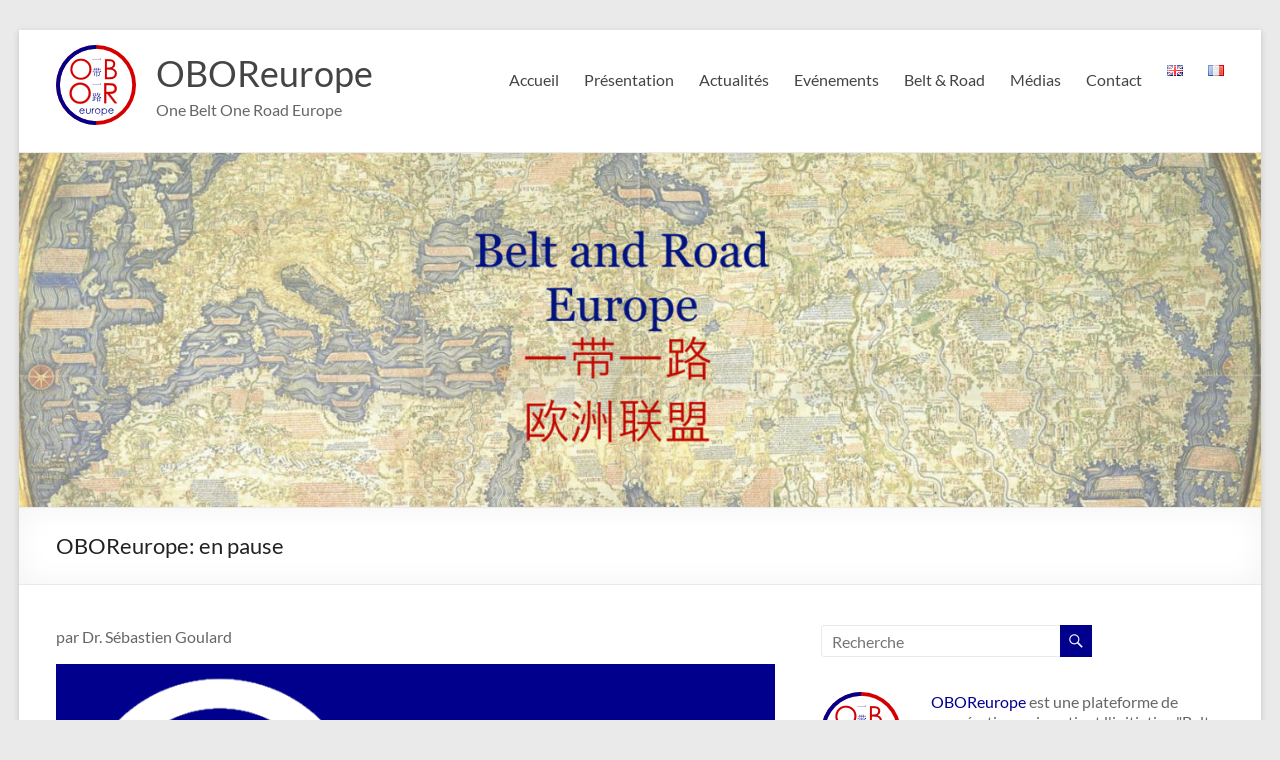

--- FILE ---
content_type: text/html; charset=UTF-8
request_url: https://www.oboreurope.com/fr/oboreurope-en-pause/
body_size: 19454
content:
<!DOCTYPE html>
<!--[if IE 7]>
<html class="ie ie7" lang="fr-FR">
<![endif]-->
<!--[if IE 8]>
<html class="ie ie8" lang="fr-FR">
<![endif]-->
<!--[if !(IE 7) & !(IE 8)]><!-->
<html lang="fr-FR">
<!--<![endif]-->
<head>
	<meta charset="UTF-8" />
	<meta name="viewport" content="width=device-width, initial-scale=1">
	<link rel="profile" href="https://gmpg.org/xfn/11" />
	<meta name='robots' content='index, follow, max-image-preview:large, max-snippet:-1, max-video-preview:-1' />
<link rel="alternate" href="https://www.oboreurope.com/en/oboreurope-pause/" hreflang="en" />
<link rel="alternate" href="https://www.oboreurope.com/fr/oboreurope-en-pause/" hreflang="fr" />

	<!-- This site is optimized with the Yoast SEO plugin v17.8 - https://yoast.com/wordpress/plugins/seo/ -->
	<title>OBOReurope: en pause - OBOReurope</title>
	<meta name="description" content="Après plus de quatre ans d’activité, la plateforme OBOReurope fait une pause. Notre équipe reviendra peut-être dans les prochains mois." />
	<link rel="canonical" href="https://www.oboreurope.com/fr/oboreurope-en-pause/" />
	<meta property="og:locale" content="fr_FR" />
	<meta property="og:locale:alternate" content="en_GB" />
	<meta property="og:type" content="article" />
	<meta property="og:title" content="OBOReurope: en pause - OBOReurope" />
	<meta property="og:description" content="Après plus de quatre ans d’activité, la plateforme OBOReurope fait une pause. Notre équipe reviendra peut-être dans les prochains mois." />
	<meta property="og:url" content="https://www.oboreurope.com/fr/oboreurope-en-pause/" />
	<meta property="og:site_name" content="OBOReurope" />
	<meta property="article:published_time" content="2021-11-06T18:01:44+00:00" />
	<meta property="article:modified_time" content="2021-11-06T18:01:45+00:00" />
	<meta property="og:image" content="https://www.oboreurope.com/wp-content/uploads/2021/11/oboreurope-pause.png" />
	<meta property="og:image:width" content="790" />
	<meta property="og:image:height" content="350" />
	<meta name="twitter:card" content="summary" />
	<script type="application/ld+json" class="yoast-schema-graph">{"@context":"https://schema.org","@graph":[{"@type":"WebSite","@id":"https://www.oboreurope.com/fr/#website","url":"https://www.oboreurope.com/fr/","name":"OBOReurope","description":"One Belt One Road Europe","potentialAction":[{"@type":"SearchAction","target":{"@type":"EntryPoint","urlTemplate":"https://www.oboreurope.com/fr/?s={search_term_string}"},"query-input":"required name=search_term_string"}],"inLanguage":"fr-FR"},{"@type":"ImageObject","@id":"https://www.oboreurope.com/fr/oboreurope-en-pause/#primaryimage","inLanguage":"fr-FR","url":"https://www.oboreurope.com/wp-content/uploads/2021/11/oboreurope-pause.png","contentUrl":"https://www.oboreurope.com/wp-content/uploads/2021/11/oboreurope-pause.png","width":790,"height":350},{"@type":"WebPage","@id":"https://www.oboreurope.com/fr/oboreurope-en-pause/#webpage","url":"https://www.oboreurope.com/fr/oboreurope-en-pause/","name":"OBOReurope: en pause - OBOReurope","isPartOf":{"@id":"https://www.oboreurope.com/fr/#website"},"primaryImageOfPage":{"@id":"https://www.oboreurope.com/fr/oboreurope-en-pause/#primaryimage"},"datePublished":"2021-11-06T18:01:44+00:00","dateModified":"2021-11-06T18:01:45+00:00","author":{"@id":"https://www.oboreurope.com/fr/#/schema/person/89bb13b735a8931f79e394200c0afc50"},"description":"Apr\u00e8s plus de quatre ans d\u2019activit\u00e9, la plateforme OBOReurope fait une pause. Notre \u00e9quipe reviendra peut-\u00eatre dans les prochains mois.","breadcrumb":{"@id":"https://www.oboreurope.com/fr/oboreurope-en-pause/#breadcrumb"},"inLanguage":"fr-FR","potentialAction":[{"@type":"ReadAction","target":["https://www.oboreurope.com/fr/oboreurope-en-pause/"]}]},{"@type":"BreadcrumbList","@id":"https://www.oboreurope.com/fr/oboreurope-en-pause/#breadcrumb","itemListElement":[{"@type":"ListItem","position":1,"name":"Accueil","item":"https://www.oboreurope.com/fr/"},{"@type":"ListItem","position":2,"name":"OBOReurope: en pause"}]},{"@type":"Person","@id":"https://www.oboreurope.com/fr/#/schema/person/89bb13b735a8931f79e394200c0afc50","name":"OBOReurope","image":{"@type":"ImageObject","@id":"https://www.oboreurope.com/fr/#personlogo","inLanguage":"fr-FR","url":"https://secure.gravatar.com/avatar/b0d40fc0c03e44078a4b0264f20e3f16?s=96&d=mm&r=g","contentUrl":"https://secure.gravatar.com/avatar/b0d40fc0c03e44078a4b0264f20e3f16?s=96&d=mm&r=g","caption":"OBOReurope"},"url":"https://www.oboreurope.com/fr/author/oboreurope/"}]}</script>
	<!-- / Yoast SEO plugin. -->


<link rel='dns-prefetch' href='//s.w.org' />
<link rel="alternate" type="application/rss+xml" title="OBOReurope &raquo; Flux" href="https://www.oboreurope.com/fr/feed/" />
<link rel="alternate" type="application/rss+xml" title="OBOReurope &raquo; Flux des commentaires" href="https://www.oboreurope.com/fr/comments/feed/" />
<link rel="alternate" type="application/rss+xml" title="OBOReurope &raquo; OBOReurope: en pause Flux des commentaires" href="https://www.oboreurope.com/fr/oboreurope-en-pause/feed/" />
		<script type="text/javascript">
			window._wpemojiSettings = {"baseUrl":"https:\/\/s.w.org\/images\/core\/emoji\/13.1.0\/72x72\/","ext":".png","svgUrl":"https:\/\/s.w.org\/images\/core\/emoji\/13.1.0\/svg\/","svgExt":".svg","source":{"concatemoji":"https:\/\/www.oboreurope.com\/wp-includes\/js\/wp-emoji-release.min.js?ver=5.8.12"}};
			!function(e,a,t){var n,r,o,i=a.createElement("canvas"),p=i.getContext&&i.getContext("2d");function s(e,t){var a=String.fromCharCode;p.clearRect(0,0,i.width,i.height),p.fillText(a.apply(this,e),0,0);e=i.toDataURL();return p.clearRect(0,0,i.width,i.height),p.fillText(a.apply(this,t),0,0),e===i.toDataURL()}function c(e){var t=a.createElement("script");t.src=e,t.defer=t.type="text/javascript",a.getElementsByTagName("head")[0].appendChild(t)}for(o=Array("flag","emoji"),t.supports={everything:!0,everythingExceptFlag:!0},r=0;r<o.length;r++)t.supports[o[r]]=function(e){if(!p||!p.fillText)return!1;switch(p.textBaseline="top",p.font="600 32px Arial",e){case"flag":return s([127987,65039,8205,9895,65039],[127987,65039,8203,9895,65039])?!1:!s([55356,56826,55356,56819],[55356,56826,8203,55356,56819])&&!s([55356,57332,56128,56423,56128,56418,56128,56421,56128,56430,56128,56423,56128,56447],[55356,57332,8203,56128,56423,8203,56128,56418,8203,56128,56421,8203,56128,56430,8203,56128,56423,8203,56128,56447]);case"emoji":return!s([10084,65039,8205,55357,56613],[10084,65039,8203,55357,56613])}return!1}(o[r]),t.supports.everything=t.supports.everything&&t.supports[o[r]],"flag"!==o[r]&&(t.supports.everythingExceptFlag=t.supports.everythingExceptFlag&&t.supports[o[r]]);t.supports.everythingExceptFlag=t.supports.everythingExceptFlag&&!t.supports.flag,t.DOMReady=!1,t.readyCallback=function(){t.DOMReady=!0},t.supports.everything||(n=function(){t.readyCallback()},a.addEventListener?(a.addEventListener("DOMContentLoaded",n,!1),e.addEventListener("load",n,!1)):(e.attachEvent("onload",n),a.attachEvent("onreadystatechange",function(){"complete"===a.readyState&&t.readyCallback()})),(n=t.source||{}).concatemoji?c(n.concatemoji):n.wpemoji&&n.twemoji&&(c(n.twemoji),c(n.wpemoji)))}(window,document,window._wpemojiSettings);
		</script>
		<style type="text/css">
img.wp-smiley,
img.emoji {
	display: inline !important;
	border: none !important;
	box-shadow: none !important;
	height: 1em !important;
	width: 1em !important;
	margin: 0 .07em !important;
	vertical-align: -0.1em !important;
	background: none !important;
	padding: 0 !important;
}
</style>
	<link rel='stylesheet' id='wp-block-library-css'  href='https://www.oboreurope.com/wp-includes/css/dist/block-library/style.min.css?ver=5.8.12' type='text/css' media='all' />
<style id='wp-block-library-theme-inline-css' type='text/css'>
#start-resizable-editor-section{display:none}.wp-block-audio figcaption{color:#555;font-size:13px;text-align:center}.is-dark-theme .wp-block-audio figcaption{color:hsla(0,0%,100%,.65)}.wp-block-code{font-family:Menlo,Consolas,monaco,monospace;color:#1e1e1e;padding:.8em 1em;border:1px solid #ddd;border-radius:4px}.wp-block-embed figcaption{color:#555;font-size:13px;text-align:center}.is-dark-theme .wp-block-embed figcaption{color:hsla(0,0%,100%,.65)}.blocks-gallery-caption{color:#555;font-size:13px;text-align:center}.is-dark-theme .blocks-gallery-caption{color:hsla(0,0%,100%,.65)}.wp-block-image figcaption{color:#555;font-size:13px;text-align:center}.is-dark-theme .wp-block-image figcaption{color:hsla(0,0%,100%,.65)}.wp-block-pullquote{border-top:4px solid;border-bottom:4px solid;margin-bottom:1.75em;color:currentColor}.wp-block-pullquote__citation,.wp-block-pullquote cite,.wp-block-pullquote footer{color:currentColor;text-transform:uppercase;font-size:.8125em;font-style:normal}.wp-block-quote{border-left:.25em solid;margin:0 0 1.75em;padding-left:1em}.wp-block-quote cite,.wp-block-quote footer{color:currentColor;font-size:.8125em;position:relative;font-style:normal}.wp-block-quote.has-text-align-right{border-left:none;border-right:.25em solid;padding-left:0;padding-right:1em}.wp-block-quote.has-text-align-center{border:none;padding-left:0}.wp-block-quote.is-large,.wp-block-quote.is-style-large{border:none}.wp-block-search .wp-block-search__label{font-weight:700}.wp-block-group.has-background{padding:1.25em 2.375em;margin-top:0;margin-bottom:0}.wp-block-separator{border:none;border-bottom:2px solid;margin-left:auto;margin-right:auto;opacity:.4}.wp-block-separator:not(.is-style-wide):not(.is-style-dots){width:100px}.wp-block-separator.has-background:not(.is-style-dots){border-bottom:none;height:1px}.wp-block-separator.has-background:not(.is-style-wide):not(.is-style-dots){height:2px}.wp-block-table thead{border-bottom:3px solid}.wp-block-table tfoot{border-top:3px solid}.wp-block-table td,.wp-block-table th{padding:.5em;border:1px solid;word-break:normal}.wp-block-table figcaption{color:#555;font-size:13px;text-align:center}.is-dark-theme .wp-block-table figcaption{color:hsla(0,0%,100%,.65)}.wp-block-video figcaption{color:#555;font-size:13px;text-align:center}.is-dark-theme .wp-block-video figcaption{color:hsla(0,0%,100%,.65)}.wp-block-template-part.has-background{padding:1.25em 2.375em;margin-top:0;margin-bottom:0}#end-resizable-editor-section{display:none}
</style>
<link rel='stylesheet' id='contact-form-7-css'  href='https://www.oboreurope.com/wp-content/plugins/contact-form-7/includes/css/styles.css?ver=5.5.3' type='text/css' media='all' />
<link rel='stylesheet' id='juiz_sps_styles-css'  href='https://www.oboreurope.com/wp-content/plugins/juiz-social-post-sharer/skins/7/style.min.css?ver=2.3.2' type='text/css' media='all' />
<link rel='stylesheet' id='sfmsb-style-css'  href='https://www.oboreurope.com/wp-content/plugins/simple-follow-me-social-buttons-widget/assets/css/style.css?ver=3.3.3' type='text/css' media='all' />
<link rel='stylesheet' id='sfmsb-icons-css'  href='https://www.oboreurope.com/wp-content/plugins/simple-follow-me-social-buttons-widget/assets/css/icons.css?ver=3.3.3' type='text/css' media='all' />
<link rel='stylesheet' id='spacious_style-css'  href='https://www.oboreurope.com/wp-content/themes/spacious/style.css?ver=5.8.12' type='text/css' media='all' />
<style id='spacious_style-inline-css' type='text/css'>
.previous a:hover, .next a:hover, a, #site-title a:hover, .main-navigation ul li.current_page_item a, .main-navigation ul li:hover > a, .main-navigation ul li ul li a:hover, .main-navigation ul li ul li:hover > a, .main-navigation ul li.current-menu-item ul li a:hover, .main-navigation ul li:hover > .sub-toggle, .main-navigation a:hover, .main-navigation ul li.current-menu-item a, .main-navigation ul li.current_page_ancestor a, .main-navigation ul li.current-menu-ancestor a, .main-navigation ul li.current_page_item a, .main-navigation ul li:hover > a, .small-menu a:hover, .small-menu ul li.current-menu-item a, .small-menu ul li.current_page_ancestor a, .small-menu ul li.current-menu-ancestor a, .small-menu ul li.current_page_item a, .small-menu ul li:hover > a, .breadcrumb a:hover, .tg-one-half .widget-title a:hover, .tg-one-third .widget-title a:hover, .tg-one-fourth .widget-title a:hover, .pagination a span:hover, #content .comments-area a.comment-permalink:hover, .comments-area .comment-author-link a:hover, .comment .comment-reply-link:hover, .nav-previous a:hover, .nav-next a:hover, #wp-calendar #today, .footer-widgets-area a:hover, .footer-socket-wrapper .copyright a:hover, .read-more, .more-link, .post .entry-title a:hover, .page .entry-title a:hover, .post .entry-meta a:hover, .type-page .entry-meta a:hover, .single #content .tags a:hover, .widget_testimonial .testimonial-icon:before, .header-action .search-wrapper:hover .fa{color:#00008d;}.spacious-button, input[type="reset"], input[type="button"], input[type="submit"], button, #featured-slider .slider-read-more-button, #controllers a:hover, #controllers a.active, .pagination span ,.site-header .menu-toggle:hover, .call-to-action-button, .comments-area .comment-author-link span, a#back-top:before, .post .entry-meta .read-more-link, a#scroll-up, .search-form span, .main-navigation .tg-header-button-wrap.button-one a{background-color:#00008d;}.main-small-navigation li:hover, .main-small-navigation ul > .current_page_item, .main-small-navigation ul > .current-menu-item, .spacious-woocommerce-cart-views .cart-value{background:#00008d;}.main-navigation ul li ul, .widget_testimonial .testimonial-post{border-top-color:#00008d;}blockquote, .call-to-action-content-wrapper{border-left-color:#00008d;}.site-header .menu-toggle:hover.entry-meta a.read-more:hover,#featured-slider .slider-read-more-button:hover,.call-to-action-button:hover,.entry-meta .read-more-link:hover,.spacious-button:hover, input[type="reset"]:hover, input[type="button"]:hover, input[type="submit"]:hover, button:hover{background:#00005b;}.pagination a span:hover, .main-navigation .tg-header-button-wrap.button-one a{border-color:#00008d;}.widget-title span{border-bottom-color:#00008d;}.widget_service_block a.more-link:hover, .widget_featured_single_post a.read-more:hover,#secondary a:hover,logged-in-as:hover  a,.single-page p a:hover{color:#00005b;}.main-navigation .tg-header-button-wrap.button-one a:hover{background-color:#00005b;}
</style>
<link rel='stylesheet' id='spacious-genericons-css'  href='https://www.oboreurope.com/wp-content/themes/spacious/genericons/genericons.css?ver=3.3.1' type='text/css' media='all' />
<link rel='stylesheet' id='spacious-font-awesome-css'  href='https://www.oboreurope.com/wp-content/themes/spacious/font-awesome/css/font-awesome.min.css?ver=4.7.0' type='text/css' media='all' />
<script type='text/javascript' src='https://www.oboreurope.com/wp-includes/js/jquery/jquery.min.js?ver=3.6.0' id='jquery-core-js'></script>
<script type='text/javascript' src='https://www.oboreurope.com/wp-includes/js/jquery/jquery-migrate.min.js?ver=3.3.2' id='jquery-migrate-js'></script>
<script type='text/javascript' src='https://www.oboreurope.com/wp-content/plugins/simple-follow-me-social-buttons-widget/assets/js/front-widget.js?ver=3.3.3' id='sfmsb-script-js'></script>
<script type='text/javascript' src='https://www.oboreurope.com/wp-content/themes/spacious/js/spacious-custom.js?ver=5.8.12' id='spacious-custom-js'></script>
<!--[if lte IE 8]>
<script type='text/javascript' src='https://www.oboreurope.com/wp-content/themes/spacious/js/html5shiv.min.js?ver=5.8.12' id='html5-js'></script>
<![endif]-->
<link rel="https://api.w.org/" href="https://www.oboreurope.com/wp-json/" /><link rel="alternate" type="application/json" href="https://www.oboreurope.com/wp-json/wp/v2/posts/3701" /><link rel="EditURI" type="application/rsd+xml" title="RSD" href="https://www.oboreurope.com/xmlrpc.php?rsd" />
<link rel="wlwmanifest" type="application/wlwmanifest+xml" href="https://www.oboreurope.com/wp-includes/wlwmanifest.xml" /> 
<meta name="generator" content="WordPress 5.8.12" />
<link rel='shortlink' href='https://www.oboreurope.com/?p=3701' />
<link rel="alternate" type="application/json+oembed" href="https://www.oboreurope.com/wp-json/oembed/1.0/embed?url=https%3A%2F%2Fwww.oboreurope.com%2Ffr%2Foboreurope-en-pause%2F" />
<link rel="alternate" type="text/xml+oembed" href="https://www.oboreurope.com/wp-json/oembed/1.0/embed?url=https%3A%2F%2Fwww.oboreurope.com%2Ffr%2Foboreurope-en-pause%2F&#038;format=xml" />

		<!-- GA Google Analytics @ https://m0n.co/ga -->
		<script>
			(function(i,s,o,g,r,a,m){i['GoogleAnalyticsObject']=r;i[r]=i[r]||function(){
			(i[r].q=i[r].q||[]).push(arguments)},i[r].l=1*new Date();a=s.createElement(o),
			m=s.getElementsByTagName(o)[0];a.async=1;a.src=g;m.parentNode.insertBefore(a,m)
			})(window,document,'script','https://www.google-analytics.com/analytics.js','ga');
			ga('create', 'UA-22012006-3', 'auto');
			ga('send', 'pageview');
		</script>

	<script type="text/javascript"> 

/**  all layers have to be in this global array - in further process each map will have something like vectorM[map_ol3js_n][layer_n] */
var vectorM = [[]];


/** put translations from PHP/mo to JavaScript */
var translations = [];

/** global GET-Parameters */
var HTTP_GET_VARS = [];

</script><!-- OSM plugin V6.0.2: did not add geo meta tags. --> 
<link rel="pingback" href="https://www.oboreurope.com/xmlrpc.php"><script type="text/javascript" src="https://www.oboreurope.com/wp-content/plugins/si-captcha-for-wordpress/captcha/si_captcha.js?ver=1768919470"></script>
<!-- begin SI CAPTCHA Anti-Spam - login/register form style -->
<style type="text/css">
.si_captcha_small { width:175px; height:45px; padding-top:10px; padding-bottom:10px; }
.si_captcha_large { width:250px; height:60px; padding-top:10px; padding-bottom:10px; }
img#si_image_com { border-style:none; margin:0; padding-right:5px; float:left; }
img#si_image_reg { border-style:none; margin:0; padding-right:5px; float:left; }
img#si_image_log { border-style:none; margin:0; padding-right:5px; float:left; }
img#si_image_side_login { border-style:none; margin:0; padding-right:5px; float:left; }
img#si_image_checkout { border-style:none; margin:0; padding-right:5px; float:left; }
img#si_image_jetpack { border-style:none; margin:0; padding-right:5px; float:left; }
img#si_image_bbpress_topic { border-style:none; margin:0; padding-right:5px; float:left; }
.si_captcha_refresh { border-style:none; margin:0; vertical-align:bottom; }
div#si_captcha_input { display:block; padding-top:15px; padding-bottom:5px; }
label#si_captcha_code_label { margin:0; }
input#si_captcha_code_input { width:65px; }
p#si_captcha_code_p { clear: left; padding-top:10px; }
.si-captcha-jetpack-error { color:#DC3232; }
</style>
<!-- end SI CAPTCHA Anti-Spam - login/register form style -->
	<style type="text/css">
			#site-title a {
			color: 00008d;
		}
		#site-description {
			color: 00008d;
		}
		</style>
	<link rel="icon" href="https://www.oboreurope.com/wp-content/uploads/2017/01/cropped-obor-logo-icon-32x32.png" sizes="32x32" />
<link rel="icon" href="https://www.oboreurope.com/wp-content/uploads/2017/01/cropped-obor-logo-icon-192x192.png" sizes="192x192" />
<link rel="apple-touch-icon" href="https://www.oboreurope.com/wp-content/uploads/2017/01/cropped-obor-logo-icon-180x180.png" />
<meta name="msapplication-TileImage" content="https://www.oboreurope.com/wp-content/uploads/2017/01/cropped-obor-logo-icon-270x270.png" />
		<style type="text/css"> blockquote { border-left: 3px solid #00008d; }
			.spacious-button, input[type="reset"], input[type="button"], input[type="submit"], button { background-color: #00008d; }
			.previous a:hover, .next a:hover { 	color: #00008d; }
			a { color: #00008d; }
			#site-title a:hover { color: #00008d; }
			.main-navigation ul li.current_page_item a, .main-navigation ul li:hover > a { color: #00008d; }
			.main-navigation ul li ul { border-top: 1px solid #00008d; }
			.main-navigation ul li ul li a:hover, .main-navigation ul li ul li:hover > a, .main-navigation ul li.current-menu-item ul li a:hover, .main-navigation ul li:hover > .sub-toggle { color: #00008d; }
			.site-header .menu-toggle:hover.entry-meta a.read-more:hover,#featured-slider .slider-read-more-button:hover,.call-to-action-button:hover,.entry-meta .read-more-link:hover,.spacious-button:hover, input[type="reset"]:hover, input[type="button"]:hover, input[type="submit"]:hover, button:hover { background: #00005b; }
			.main-small-navigation li:hover { background: #00008d; }
			.main-small-navigation ul > .current_page_item, .main-small-navigation ul > .current-menu-item { background: #00008d; }
			.main-navigation a:hover, .main-navigation ul li.current-menu-item a, .main-navigation ul li.current_page_ancestor a, .main-navigation ul li.current-menu-ancestor a, .main-navigation ul li.current_page_item a, .main-navigation ul li:hover > a  { color: #00008d; }
			.small-menu a:hover, .small-menu ul li.current-menu-item a, .small-menu ul li.current_page_ancestor a, .small-menu ul li.current-menu-ancestor a, .small-menu ul li.current_page_item a, .small-menu ul li:hover > a { color: #00008d; }
			#featured-slider .slider-read-more-button { background-color: #00008d; }
			#controllers a:hover, #controllers a.active { background-color: #00008d; color: #00008d; }
			.widget_service_block a.more-link:hover, .widget_featured_single_post a.read-more:hover,#secondary a:hover,logged-in-as:hover  a,.single-page p a:hover{ color: #00005b; }
			.breadcrumb a:hover { color: #00008d; }
			.tg-one-half .widget-title a:hover, .tg-one-third .widget-title a:hover, .tg-one-fourth .widget-title a:hover { color: #00008d; }
			.pagination span ,.site-header .menu-toggle:hover{ background-color: #00008d; }
			.pagination a span:hover { color: #00008d; border-color: #00008d; }
			.widget_testimonial .testimonial-post { border-color: #00008d #EAEAEA #EAEAEA #EAEAEA; }
			.call-to-action-content-wrapper { border-color: #EAEAEA #EAEAEA #EAEAEA #00008d; }
			.call-to-action-button { background-color: #00008d; }
			#content .comments-area a.comment-permalink:hover { color: #00008d; }
			.comments-area .comment-author-link a:hover { color: #00008d; }
			.comments-area .comment-author-link span { background-color: #00008d; }
			.comment .comment-reply-link:hover { color: #00008d; }
			.nav-previous a:hover, .nav-next a:hover { color: #00008d; }
			#wp-calendar #today { color: #00008d; }
			.widget-title span { border-bottom: 2px solid #00008d; }
			.footer-widgets-area a:hover { color: #00008d !important; }
			.footer-socket-wrapper .copyright a:hover { color: #00008d; }
			a#back-top:before { background-color: #00008d; }
			.read-more, .more-link { color: #00008d; }
			.post .entry-title a:hover, .page .entry-title a:hover { color: #00008d; }
			.post .entry-meta .read-more-link { background-color: #00008d; }
			.post .entry-meta a:hover, .type-page .entry-meta a:hover { color: #00008d; }
			.single #content .tags a:hover { color: #00008d; }
			.widget_testimonial .testimonial-icon:before { color: #00008d; }
			a#scroll-up { background-color: #00008d; }
			.search-form span { background-color: #00008d; }.header-action .search-wrapper:hover .fa{ color: #00008d} .spacious-woocommerce-cart-views .cart-value { background:#00008d}.main-navigation .tg-header-button-wrap.button-one a{background-color:#00008d} .main-navigation .tg-header-button-wrap.button-one a{border-color:#00008d}.main-navigation .tg-header-button-wrap.button-one a:hover{background-color:#00005b}.main-navigation .tg-header-button-wrap.button-one a:hover{border-color:#00005b}</style>
		</head>

<body data-rsssl=1 class="post-template-default single single-post postid-3701 single-format-standard wp-custom-logo wp-embed-responsive  narrow-1218">


<div id="page" class="hfeed site">
	<a class="skip-link screen-reader-text" href="#main">Aller au contenu</a>

	
	
	<header id="masthead" class="site-header clearfix spacious-header-display-one">

		
		
		<div id="header-text-nav-container" class="">

			<div class="inner-wrap" id="spacious-header-display-one">

				<div id="header-text-nav-wrap" class="clearfix">
					<div id="header-left-section">
													<div id="header-logo-image">

								<a href="https://www.oboreurope.com/fr/" class="custom-logo-link" rel="home"><img width="80" height="80" src="https://www.oboreurope.com/wp-content/uploads/2017/01/cropped-obor-logo-icon-small-1.png" class="custom-logo" alt="OBOReurope" /></a>
							</div><!-- #header-logo-image -->

							
						<div id="header-text" class="">
															<h3 id="site-title">
									<a href="https://www.oboreurope.com/fr/"
									   title="OBOReurope"
									   rel="home">OBOReurope</a>
								</h3>
														<p id="site-description">One Belt One Road Europe</p>
							<!-- #site-description -->
						</div><!-- #header-text -->

					</div><!-- #header-left-section -->
					<div id="header-right-section">
						
													<div class="header-action">
															</div>
						
						
		<nav id="site-navigation" class="main-navigation clearfix   " role="navigation">
			<p class="menu-toggle">
				<span class="screen-reader-text">Menu</span>
			</p>
			<div class="menu-primary-container"><ul id="menu-menu-french" class="menu"><li id="menu-item-231" class="menu-item menu-item-type-custom menu-item-object-custom menu-item-231"><a href="https://www.oboreurope.com">Accueil</a></li>
<li id="menu-item-190" class="menu-item menu-item-type-post_type menu-item-object-page menu-item-has-children menu-item-190"><a href="https://www.oboreurope.com/fr/presentation/">Présentation</a>
<ul class="sub-menu">
	<li id="menu-item-191" class="menu-item menu-item-type-post_type menu-item-object-page menu-item-191"><a href="https://www.oboreurope.com/fr/presentation/nos-activites/">Nos activités</a></li>
	<li id="menu-item-2891" class="menu-item menu-item-type-post_type menu-item-object-page menu-item-2891"><a href="https://www.oboreurope.com/fr/presentation/equipe/">L’équipe</a></li>
	<li id="menu-item-2667" class="menu-item menu-item-type-post_type menu-item-object-page menu-item-2667"><a href="https://www.oboreurope.com/fr/presentation/cooperans-conseil/">Cooperans</a></li>
	<li id="menu-item-2665" class="menu-item menu-item-type-post_type menu-item-object-page menu-item-2665"><a href="https://www.oboreurope.com/fr/presentation/partenaires/">Partenaires</a></li>
</ul>
</li>
<li id="menu-item-193" class="menu-item menu-item-type-taxonomy menu-item-object-category current-post-ancestor current-menu-parent current-custom-parent menu-item-has-children menu-item-193"><a href="https://www.oboreurope.com/fr/category/actualites/">Actualités</a>
<ul class="sub-menu">
	<li id="menu-item-414" class="menu-item menu-item-type-taxonomy menu-item-object-category menu-item-has-children menu-item-414"><a href="https://www.oboreurope.com/fr/category/actualites/union-europeenne/">Union Européenne</a>
	<ul class="sub-menu">
		<li id="menu-item-509" class="menu-item menu-item-type-taxonomy menu-item-object-category menu-item-509"><a href="https://www.oboreurope.com/fr/category/actualites/union-europeenne/allemagne/">Allemagne</a></li>
		<li id="menu-item-1141" class="menu-item menu-item-type-taxonomy menu-item-object-category menu-item-1141"><a href="https://www.oboreurope.com/fr/category/actualites/union-europeenne/autriche/">Autriche</a></li>
		<li id="menu-item-964" class="menu-item menu-item-type-taxonomy menu-item-object-category menu-item-964"><a href="https://www.oboreurope.com/fr/category/actualites/union-europeenne/belgique/">Belgique</a></li>
		<li id="menu-item-754" class="menu-item menu-item-type-taxonomy menu-item-object-category menu-item-754"><a href="https://www.oboreurope.com/fr/category/actualites/union-europeenne/bulgarie/">Bulgarie</a></li>
		<li id="menu-item-1974" class="menu-item menu-item-type-taxonomy menu-item-object-category menu-item-1974"><a href="https://www.oboreurope.com/fr/category/actualites/union-europeenne/croatie/">Croatie</a></li>
		<li id="menu-item-461" class="menu-item menu-item-type-taxonomy menu-item-object-category menu-item-461"><a href="https://www.oboreurope.com/fr/category/actualites/union-europeenne/danemark/">Danemark</a></li>
		<li id="menu-item-518" class="menu-item menu-item-type-taxonomy menu-item-object-category menu-item-518"><a href="https://www.oboreurope.com/fr/category/actualites/union-europeenne/espagne/">Espagne</a></li>
		<li id="menu-item-3110" class="menu-item menu-item-type-taxonomy menu-item-object-category menu-item-3110"><a href="https://www.oboreurope.com/fr/category/actualites/union-europeenne/estonie/">Estonie</a></li>
		<li id="menu-item-440" class="menu-item menu-item-type-taxonomy menu-item-object-category menu-item-440"><a href="https://www.oboreurope.com/fr/category/actualites/union-europeenne/finlande/">Finlande</a></li>
		<li id="menu-item-415" class="menu-item menu-item-type-taxonomy menu-item-object-category menu-item-415"><a href="https://www.oboreurope.com/fr/category/actualites/union-europeenne/france-fr/">France</a></li>
		<li id="menu-item-1975" class="menu-item menu-item-type-taxonomy menu-item-object-category menu-item-1975"><a href="https://www.oboreurope.com/fr/category/actualites/union-europeenne/grece/">Grèce</a></li>
		<li id="menu-item-878" class="menu-item menu-item-type-taxonomy menu-item-object-category menu-item-878"><a href="https://www.oboreurope.com/fr/category/actualites/union-europeenne/hongrie/">Hongrie</a></li>
		<li id="menu-item-416" class="menu-item menu-item-type-taxonomy menu-item-object-category menu-item-416"><a href="https://www.oboreurope.com/fr/category/actualites/union-europeenne/irlande/">Irlande</a></li>
		<li id="menu-item-417" class="menu-item menu-item-type-taxonomy menu-item-object-category menu-item-417"><a href="https://www.oboreurope.com/fr/category/actualites/union-europeenne/italie/">Italie</a></li>
		<li id="menu-item-3111" class="menu-item menu-item-type-taxonomy menu-item-object-category menu-item-3111"><a href="https://www.oboreurope.com/fr/category/actualites/union-europeenne/lettonie/">Lettonie</a></li>
		<li id="menu-item-3112" class="menu-item menu-item-type-taxonomy menu-item-object-category menu-item-3112"><a href="https://www.oboreurope.com/fr/category/actualites/union-europeenne/lituanie/">Lituanie</a></li>
		<li id="menu-item-655" class="menu-item menu-item-type-taxonomy menu-item-object-category menu-item-655"><a href="https://www.oboreurope.com/fr/category/actualites/union-europeenne/luxembourg/">Luxembourg</a></li>
		<li id="menu-item-1142" class="menu-item menu-item-type-taxonomy menu-item-object-category menu-item-1142"><a href="https://www.oboreurope.com/fr/category/actualites/union-europeenne/pays-bas/">Pays-Bas</a></li>
		<li id="menu-item-565" class="menu-item menu-item-type-taxonomy menu-item-object-category menu-item-565"><a href="https://www.oboreurope.com/fr/category/actualites/union-europeenne/pologne/">Pologne</a></li>
		<li id="menu-item-1634" class="menu-item menu-item-type-taxonomy menu-item-object-category menu-item-1634"><a href="https://www.oboreurope.com/fr/category/actualites/union-europeenne/portugal-fr/">Portugal</a></li>
		<li id="menu-item-3114" class="menu-item menu-item-type-taxonomy menu-item-object-category menu-item-3114"><a href="https://www.oboreurope.com/fr/category/actualites/union-europeenne/republique-tcheque/">République tchèque</a></li>
		<li id="menu-item-753" class="menu-item menu-item-type-taxonomy menu-item-object-category menu-item-753"><a href="https://www.oboreurope.com/fr/category/actualites/union-europeenne/roumanie/">Roumanie</a></li>
		<li id="menu-item-3113" class="menu-item menu-item-type-taxonomy menu-item-object-category menu-item-3113"><a href="https://www.oboreurope.com/fr/category/actualites/union-europeenne/slovaquie/">Slovaquie</a></li>
		<li id="menu-item-2532" class="menu-item menu-item-type-taxonomy menu-item-object-category menu-item-2532"><a href="https://www.oboreurope.com/fr/category/actualites/union-europeenne/slovenie/">Slovénie</a></li>
		<li id="menu-item-1026" class="menu-item menu-item-type-taxonomy menu-item-object-category menu-item-has-children menu-item-1026"><a href="https://www.oboreurope.com/fr/category/actualites/union-europeenne/autres/">Non UE</a>
		<ul class="sub-menu">
			<li id="menu-item-749" class="menu-item menu-item-type-taxonomy menu-item-object-category menu-item-749"><a href="https://www.oboreurope.com/fr/category/actualites/union-europeenne/autres/azerbaidjan/">Azerbaïdjan</a></li>
			<li id="menu-item-2213" class="menu-item menu-item-type-taxonomy menu-item-object-category menu-item-2213"><a href="https://www.oboreurope.com/fr/category/actualites/union-europeenne/autres/bielorussie/">Biélorussie</a></li>
			<li id="menu-item-750" class="menu-item menu-item-type-taxonomy menu-item-object-category menu-item-750"><a href="https://www.oboreurope.com/fr/category/actualites/union-europeenne/autres/georgie/">Géorgie</a></li>
			<li id="menu-item-1935" class="menu-item menu-item-type-taxonomy menu-item-object-category menu-item-1935"><a href="https://www.oboreurope.com/fr/category/actualites/union-europeenne/autres/monaco-fr/">Monaco</a></li>
			<li id="menu-item-3383" class="menu-item menu-item-type-taxonomy menu-item-object-category menu-item-3383"><a href="https://www.oboreurope.com/fr/category/actualites/union-europeenne/autres/montenegro-fr/">Monténégro</a></li>
			<li id="menu-item-1655" class="menu-item menu-item-type-taxonomy menu-item-object-category menu-item-1655"><a href="https://www.oboreurope.com/fr/category/actualites/union-europeenne/autres/norvege/">Norvège</a></li>
			<li id="menu-item-418" class="menu-item menu-item-type-taxonomy menu-item-object-category menu-item-418"><a href="https://www.oboreurope.com/fr/category/actualites/union-europeenne/autres/royaume-uni/">Royaume-Uni</a></li>
			<li id="menu-item-2342" class="menu-item menu-item-type-taxonomy menu-item-object-category menu-item-2342"><a href="https://www.oboreurope.com/fr/category/actualites/union-europeenne/autres/saint-marin/">Saint Marin</a></li>
			<li id="menu-item-2015" class="menu-item menu-item-type-taxonomy menu-item-object-category menu-item-2015"><a href="https://www.oboreurope.com/fr/category/actualites/union-europeenne/autres/suisse/">Suisse</a></li>
			<li id="menu-item-910" class="menu-item menu-item-type-taxonomy menu-item-object-category menu-item-910"><a href="https://www.oboreurope.com/fr/category/actualites/union-europeenne/autres/ukraine-fr/">Ukraine</a></li>
		</ul>
</li>
	</ul>
</li>
	<li id="menu-item-408" class="menu-item menu-item-type-taxonomy menu-item-object-category menu-item-has-children menu-item-408"><a href="https://www.oboreurope.com/fr/category/actualites/chine/">Chine</a>
	<ul class="sub-menu">
		<li id="menu-item-1108" class="menu-item menu-item-type-taxonomy menu-item-object-category menu-item-1108"><a href="https://www.oboreurope.com/fr/category/actualites/chine/beijing-fr/">Beijing</a></li>
		<li id="menu-item-409" class="menu-item menu-item-type-taxonomy menu-item-object-category menu-item-409"><a href="https://www.oboreurope.com/fr/category/actualites/chine/chongqing-fr/">Chongqing</a></li>
		<li id="menu-item-1690" class="menu-item menu-item-type-taxonomy menu-item-object-category menu-item-1690"><a href="https://www.oboreurope.com/fr/category/actualites/chine/fujian/">Fujian</a></li>
		<li id="menu-item-582" class="menu-item menu-item-type-taxonomy menu-item-object-category menu-item-582"><a href="https://www.oboreurope.com/fr/category/actualites/chine/gansu-fr/">Gansu</a></li>
		<li id="menu-item-1097" class="menu-item menu-item-type-taxonomy menu-item-object-category menu-item-1097"><a href="https://www.oboreurope.com/fr/category/actualites/chine/guangdong-fr/">Guangdong</a></li>
		<li id="menu-item-3275" class="menu-item menu-item-type-taxonomy menu-item-object-category menu-item-3275"><a href="https://www.oboreurope.com/fr/category/actualites/chine/guangxi/">Guangxi</a></li>
		<li id="menu-item-835" class="menu-item menu-item-type-taxonomy menu-item-object-category menu-item-835"><a href="https://www.oboreurope.com/fr/category/actualites/chine/hainan-fr/">Hainan</a></li>
		<li id="menu-item-410" class="menu-item menu-item-type-taxonomy menu-item-object-category menu-item-410"><a href="https://www.oboreurope.com/fr/category/actualites/chine/hong-kong-fr/">Hong Kong</a></li>
		<li id="menu-item-870" class="menu-item menu-item-type-taxonomy menu-item-object-category menu-item-870"><a href="https://www.oboreurope.com/fr/category/actualites/chine/hubei-fr/">Hubei</a></li>
		<li id="menu-item-871" class="menu-item menu-item-type-taxonomy menu-item-object-category menu-item-871"><a href="https://www.oboreurope.com/fr/category/actualites/chine/hunan-fr/">Hunan</a></li>
		<li id="menu-item-1249" class="menu-item menu-item-type-taxonomy menu-item-object-category menu-item-1249"><a href="https://www.oboreurope.com/fr/category/actualites/chine/jiangsu-fr/">Jiangsu</a></li>
		<li id="menu-item-411" class="menu-item menu-item-type-taxonomy menu-item-object-category menu-item-411"><a href="https://www.oboreurope.com/fr/category/actualites/chine/mongolie-interieure/">Mongolie intérieure</a></li>
		<li id="menu-item-3618" class="menu-item menu-item-type-taxonomy menu-item-object-category menu-item-3618"><a href="https://www.oboreurope.com/fr/category/actualites/chine/ningxia-fr/">Ningxia</a></li>
		<li id="menu-item-1691" class="menu-item menu-item-type-taxonomy menu-item-object-category menu-item-1691"><a href="https://www.oboreurope.com/fr/category/actualites/chine/shaanxi-fr/">Shaanxi</a></li>
		<li id="menu-item-1350" class="menu-item menu-item-type-taxonomy menu-item-object-category menu-item-1350"><a href="https://www.oboreurope.com/fr/category/actualites/chine/shandong-fr/">Shandong</a></li>
		<li id="menu-item-1096" class="menu-item menu-item-type-taxonomy menu-item-object-category menu-item-1096"><a href="https://www.oboreurope.com/fr/category/actualites/chine/shanghai-fr/">Shanghai</a></li>
		<li id="menu-item-687" class="menu-item menu-item-type-taxonomy menu-item-object-category menu-item-687"><a href="https://www.oboreurope.com/fr/category/actualites/chine/sichuan-fr/">Sichuan</a></li>
		<li id="menu-item-1047" class="menu-item menu-item-type-taxonomy menu-item-object-category menu-item-1047"><a href="https://www.oboreurope.com/fr/category/actualites/chine/xinjiang-fr/">Xinjiang</a></li>
		<li id="menu-item-643" class="menu-item menu-item-type-taxonomy menu-item-object-category menu-item-643"><a href="https://www.oboreurope.com/fr/category/actualites/chine/yunnan-fr/">Yunnan</a></li>
		<li id="menu-item-1471" class="menu-item menu-item-type-taxonomy menu-item-object-category menu-item-1471"><a href="https://www.oboreurope.com/fr/category/actualites/chine/zhejiang-fr/">Zhejiang</a></li>
	</ul>
</li>
	<li id="menu-item-407" class="menu-item menu-item-type-taxonomy menu-item-object-category menu-item-has-children menu-item-407"><a href="https://www.oboreurope.com/fr/category/actualites/asie-centrale/">Asie centrale</a>
	<ul class="sub-menu">
		<li id="menu-item-534" class="menu-item menu-item-type-taxonomy menu-item-object-category menu-item-534"><a href="https://www.oboreurope.com/fr/category/actualites/asie-centrale/kazakhstan-fr/">Kazakhstan</a></li>
		<li id="menu-item-2159" class="menu-item menu-item-type-taxonomy menu-item-object-category menu-item-2159"><a href="https://www.oboreurope.com/fr/category/actualites/asie-centrale/kirghizstan/">Kirghizstan</a></li>
		<li id="menu-item-637" class="menu-item menu-item-type-taxonomy menu-item-object-category menu-item-637"><a href="https://www.oboreurope.com/fr/category/actualites/asie-centrale/tadjikistan/">Tadjikistan</a></li>
		<li id="menu-item-2494" class="menu-item menu-item-type-taxonomy menu-item-object-category menu-item-2494"><a href="https://www.oboreurope.com/fr/category/actualites/asie-centrale/turkmenistan-fr/">Turkménistan</a></li>
	</ul>
</li>
	<li id="menu-item-752" class="menu-item menu-item-type-taxonomy menu-item-object-category menu-item-752"><a href="https://www.oboreurope.com/fr/category/actualites/russie/">Russie</a></li>
	<li id="menu-item-1025" class="menu-item menu-item-type-taxonomy menu-item-object-category menu-item-has-children menu-item-1025"><a href="https://www.oboreurope.com/fr/category/actualites/asie-orientale/">Asie orientale</a>
	<ul class="sub-menu">
		<li id="menu-item-1198" class="menu-item menu-item-type-taxonomy menu-item-object-category menu-item-1198"><a href="https://www.oboreurope.com/fr/category/actualites/asie-orientale/coree-du-nord/">Corée du Nord</a></li>
		<li id="menu-item-1199" class="menu-item menu-item-type-taxonomy menu-item-object-category menu-item-1199"><a href="https://www.oboreurope.com/fr/category/actualites/asie-orientale/coree-du-sud/">Corée du Sud</a></li>
		<li id="menu-item-901" class="menu-item menu-item-type-taxonomy menu-item-object-category menu-item-901"><a href="https://www.oboreurope.com/fr/category/actualites/asie-orientale/japon/">Japon</a></li>
		<li id="menu-item-751" class="menu-item menu-item-type-taxonomy menu-item-object-category menu-item-751"><a href="https://www.oboreurope.com/fr/category/actualites/asie-orientale/mongolie/">Mongolie</a></li>
	</ul>
</li>
	<li id="menu-item-1023" class="menu-item menu-item-type-taxonomy menu-item-object-category menu-item-has-children menu-item-1023"><a href="https://www.oboreurope.com/fr/category/actualites/asie-du-sud/">Asie du Sud</a>
	<ul class="sub-menu">
		<li id="menu-item-3521" class="menu-item menu-item-type-taxonomy menu-item-object-category menu-item-3521"><a href="https://www.oboreurope.com/fr/category/actualites/asie-du-sud/afghanistan-fr/">Afghanistan</a></li>
		<li id="menu-item-793" class="menu-item menu-item-type-taxonomy menu-item-object-category menu-item-793"><a href="https://www.oboreurope.com/fr/category/actualites/asie-du-sud/bangladesh-fr/">Bangladesh</a></li>
		<li id="menu-item-412" class="menu-item menu-item-type-taxonomy menu-item-object-category menu-item-412"><a href="https://www.oboreurope.com/fr/category/actualites/asie-du-sud/inde/">Inde</a></li>
		<li id="menu-item-924" class="menu-item menu-item-type-taxonomy menu-item-object-category menu-item-924"><a href="https://www.oboreurope.com/fr/category/actualites/asie-du-sud/maldives-fr/">Maldives</a></li>
		<li id="menu-item-413" class="menu-item menu-item-type-taxonomy menu-item-object-category menu-item-413"><a href="https://www.oboreurope.com/fr/category/actualites/asie-du-sud/nepal-fr/">Népal</a></li>
		<li id="menu-item-1450" class="menu-item menu-item-type-taxonomy menu-item-object-category menu-item-1450"><a href="https://www.oboreurope.com/fr/category/actualites/asie-du-sud/pakistan-fr/">Pakistan</a></li>
		<li id="menu-item-885" class="menu-item menu-item-type-taxonomy menu-item-object-category menu-item-885"><a href="https://www.oboreurope.com/fr/category/actualites/asie-du-sud/sri-lanka-fr/">Sri Lanka</a></li>
	</ul>
</li>
	<li id="menu-item-1024" class="menu-item menu-item-type-taxonomy menu-item-object-category menu-item-has-children menu-item-1024"><a href="https://www.oboreurope.com/fr/category/actualites/asie-du-sud-est/">Asie du Sud-Est</a>
	<ul class="sub-menu">
		<li id="menu-item-3206" class="menu-item menu-item-type-taxonomy menu-item-object-category menu-item-3206"><a href="https://www.oboreurope.com/fr/category/actualites/asie-du-sud-est/brunei-fr/">Brunei</a></li>
		<li id="menu-item-1770" class="menu-item menu-item-type-taxonomy menu-item-object-category menu-item-1770"><a href="https://www.oboreurope.com/fr/category/actualites/asie-du-sud-est/cambodge/">Cambodge</a></li>
		<li id="menu-item-1512" class="menu-item menu-item-type-taxonomy menu-item-object-category menu-item-1512"><a href="https://www.oboreurope.com/fr/category/actualites/asie-du-sud-est/indonesie/">Indonésie</a></li>
		<li id="menu-item-576" class="menu-item menu-item-type-taxonomy menu-item-object-category menu-item-576"><a href="https://www.oboreurope.com/fr/category/actualites/asie-du-sud-est/laos-fr/">Laos</a></li>
		<li id="menu-item-577" class="menu-item menu-item-type-taxonomy menu-item-object-category menu-item-577"><a href="https://www.oboreurope.com/fr/category/actualites/asie-du-sud-est/malaisie/">Malaisie</a></li>
		<li id="menu-item-702" class="menu-item menu-item-type-taxonomy menu-item-object-category menu-item-702"><a href="https://www.oboreurope.com/fr/category/actualites/asie-du-sud-est/myanmar-fr/">Myanmar</a></li>
		<li id="menu-item-1605" class="menu-item menu-item-type-taxonomy menu-item-object-category menu-item-1605"><a href="https://www.oboreurope.com/fr/category/actualites/asie-du-sud-est/philippines-fr/">Philippines</a></li>
		<li id="menu-item-635" class="menu-item menu-item-type-taxonomy menu-item-object-category menu-item-635"><a href="https://www.oboreurope.com/fr/category/actualites/asie-du-sud-est/singapour/">Singapour</a></li>
		<li id="menu-item-636" class="menu-item menu-item-type-taxonomy menu-item-object-category menu-item-636"><a href="https://www.oboreurope.com/fr/category/actualites/asie-du-sud-est/thailande/">Thaïlande</a></li>
	</ul>
</li>
	<li id="menu-item-1027" class="menu-item menu-item-type-taxonomy menu-item-object-category menu-item-has-children menu-item-1027"><a href="https://www.oboreurope.com/fr/category/actualites/moyen-orient/">Moyen-Orient</a>
	<ul class="sub-menu">
		<li id="menu-item-1759" class="menu-item menu-item-type-taxonomy menu-item-object-category menu-item-1759"><a href="https://www.oboreurope.com/fr/category/actualites/moyen-orient/arabie-saoudite/">Arabie saoudite</a></li>
		<li id="menu-item-3329" class="menu-item menu-item-type-taxonomy menu-item-object-category menu-item-3329"><a href="https://www.oboreurope.com/fr/category/actualites/moyen-orient/bahrein/">Bahrein</a></li>
		<li id="menu-item-594" class="menu-item menu-item-type-taxonomy menu-item-object-category menu-item-594"><a href="https://www.oboreurope.com/fr/category/actualites/moyen-orient/eau/">EAU</a></li>
		<li id="menu-item-2360" class="menu-item menu-item-type-taxonomy menu-item-object-category menu-item-2360"><a href="https://www.oboreurope.com/fr/category/actualites/moyen-orient/irak/">Irak</a></li>
		<li id="menu-item-1236" class="menu-item menu-item-type-taxonomy menu-item-object-category menu-item-1236"><a href="https://www.oboreurope.com/fr/category/actualites/moyen-orient/iran-fr/">Iran</a></li>
		<li id="menu-item-3669" class="menu-item menu-item-type-taxonomy menu-item-object-category menu-item-3669"><a href="https://www.oboreurope.com/fr/category/actualites/moyen-orient/israel-fr/">Israël</a></li>
		<li id="menu-item-1857" class="menu-item menu-item-type-taxonomy menu-item-object-category menu-item-1857"><a href="https://www.oboreurope.com/fr/category/actualites/moyen-orient/jordanie/">Jordanie</a></li>
		<li id="menu-item-595" class="menu-item menu-item-type-taxonomy menu-item-object-category menu-item-595"><a href="https://www.oboreurope.com/fr/category/actualites/moyen-orient/koweit/">Koweït</a></li>
		<li id="menu-item-1238" class="menu-item menu-item-type-taxonomy menu-item-object-category menu-item-1238"><a href="https://www.oboreurope.com/fr/category/actualites/moyen-orient/oman/">Oman</a></li>
		<li id="menu-item-1758" class="menu-item menu-item-type-taxonomy menu-item-object-category menu-item-1758"><a href="https://www.oboreurope.com/fr/category/actualites/moyen-orient/qatar-fr/">Qatar</a></li>
		<li id="menu-item-2577" class="menu-item menu-item-type-taxonomy menu-item-object-category menu-item-2577"><a href="https://www.oboreurope.com/fr/category/actualites/moyen-orient/syrie/">Syrie</a></li>
	</ul>
</li>
	<li id="menu-item-944" class="menu-item menu-item-type-taxonomy menu-item-object-category menu-item-has-children menu-item-944"><a href="https://www.oboreurope.com/fr/category/actualites/afrique/">Afrique</a>
	<ul class="sub-menu">
		<li id="menu-item-1381" class="menu-item menu-item-type-taxonomy menu-item-object-category menu-item-1381"><a href="https://www.oboreurope.com/fr/category/actualites/afrique/afrique-du-sud/">Afrique du Sud</a></li>
		<li id="menu-item-1124" class="menu-item menu-item-type-taxonomy menu-item-object-category menu-item-1124"><a href="https://www.oboreurope.com/fr/category/actualites/afrique/algerie/">Algérie</a></li>
		<li id="menu-item-3195" class="menu-item menu-item-type-taxonomy menu-item-object-category menu-item-3195"><a href="https://www.oboreurope.com/fr/category/actualites/afrique/botswana-fr/">Botswana</a></li>
		<li id="menu-item-1725" class="menu-item menu-item-type-taxonomy menu-item-object-category menu-item-1725"><a href="https://www.oboreurope.com/fr/category/actualites/afrique/burkina-faso-fr/">Burkina Faso</a></li>
		<li id="menu-item-1836" class="menu-item menu-item-type-taxonomy menu-item-object-category menu-item-1836"><a href="https://www.oboreurope.com/fr/category/actualites/afrique/djibouti-fr/">Djibouti</a></li>
		<li id="menu-item-1856" class="menu-item menu-item-type-taxonomy menu-item-object-category menu-item-1856"><a href="https://www.oboreurope.com/fr/category/actualites/afrique/egypte/">Egypte</a></li>
		<li id="menu-item-1726" class="menu-item menu-item-type-taxonomy menu-item-object-category menu-item-1726"><a href="https://www.oboreurope.com/fr/category/actualites/afrique/ethiopie/">Ethiopie</a></li>
		<li id="menu-item-1727" class="menu-item menu-item-type-taxonomy menu-item-object-category menu-item-1727"><a href="https://www.oboreurope.com/fr/category/actualites/afrique/gambie/">Gambie</a></li>
		<li id="menu-item-2932" class="menu-item menu-item-type-taxonomy menu-item-object-category menu-item-2932"><a href="https://www.oboreurope.com/fr/category/actualites/afrique/kenya-fr/">Kenya</a></li>
		<li id="menu-item-2268" class="menu-item menu-item-type-taxonomy menu-item-object-category menu-item-2268"><a href="https://www.oboreurope.com/fr/category/actualites/afrique/mali-fr/">Mali</a></li>
		<li id="menu-item-1125" class="menu-item menu-item-type-taxonomy menu-item-object-category menu-item-1125"><a href="https://www.oboreurope.com/fr/category/actualites/afrique/maroc/">Maroc</a></li>
		<li id="menu-item-1382" class="menu-item menu-item-type-taxonomy menu-item-object-category menu-item-1382"><a href="https://www.oboreurope.com/fr/category/actualites/afrique/ile-maurice/">Ile Maurice</a></li>
		<li id="menu-item-3196" class="menu-item menu-item-type-taxonomy menu-item-object-category menu-item-3196"><a href="https://www.oboreurope.com/fr/category/actualites/afrique/rdc/">RDC</a></li>
		<li id="menu-item-1383" class="menu-item menu-item-type-taxonomy menu-item-object-category menu-item-1383"><a href="https://www.oboreurope.com/fr/category/actualites/afrique/rwanda-fr/">Rwanda</a></li>
		<li id="menu-item-1384" class="menu-item menu-item-type-taxonomy menu-item-object-category menu-item-1384"><a href="https://www.oboreurope.com/fr/category/actualites/afrique/senegal-fr/">Sénégal</a></li>
		<li id="menu-item-656" class="menu-item menu-item-type-taxonomy menu-item-object-category menu-item-656"><a href="https://www.oboreurope.com/fr/category/actualites/afrique/tunisie/">Tunisie</a></li>
	</ul>
</li>
	<li id="menu-item-1282" class="menu-item menu-item-type-taxonomy menu-item-object-category menu-item-has-children menu-item-1282"><a href="https://www.oboreurope.com/fr/category/actualites/oceanie/">Océanie</a>
	<ul class="sub-menu">
		<li id="menu-item-1585" class="menu-item menu-item-type-taxonomy menu-item-object-category menu-item-1585"><a href="https://www.oboreurope.com/fr/category/actualites/oceanie/australie/">Australie</a></li>
		<li id="menu-item-1587" class="menu-item menu-item-type-taxonomy menu-item-object-category menu-item-1587"><a href="https://www.oboreurope.com/fr/category/actualites/oceanie/iles-cook/">Iles Cook</a></li>
		<li id="menu-item-1586" class="menu-item menu-item-type-taxonomy menu-item-object-category menu-item-1586"><a href="https://www.oboreurope.com/fr/category/actualites/oceanie/fidji/">Fidji</a></li>
		<li id="menu-item-3482" class="menu-item menu-item-type-taxonomy menu-item-object-category menu-item-3482"><a href="https://www.oboreurope.com/fr/category/actualites/oceanie/kiribati-fr/">Kiribati</a></li>
		<li id="menu-item-1588" class="menu-item menu-item-type-taxonomy menu-item-object-category menu-item-1588"><a href="https://www.oboreurope.com/fr/category/actualites/oceanie/niue-fr/">Niue</a></li>
		<li id="menu-item-2084" class="menu-item menu-item-type-taxonomy menu-item-object-category menu-item-2084"><a href="https://www.oboreurope.com/fr/category/actualites/oceanie/nouvelle-zelande/">Nouvelle-Zélande</a></li>
		<li id="menu-item-1281" class="menu-item menu-item-type-taxonomy menu-item-object-category menu-item-1281"><a href="https://www.oboreurope.com/fr/category/actualites/oceanie/papouasie/">Papouasie</a></li>
		<li id="menu-item-1589" class="menu-item menu-item-type-taxonomy menu-item-object-category menu-item-1589"><a href="https://www.oboreurope.com/fr/category/actualites/oceanie/samoa-fr/">Samoa</a></li>
		<li id="menu-item-1590" class="menu-item menu-item-type-taxonomy menu-item-object-category menu-item-1590"><a href="https://www.oboreurope.com/fr/category/actualites/oceanie/tonga-fr/">Tonga</a></li>
		<li id="menu-item-1591" class="menu-item menu-item-type-taxonomy menu-item-object-category menu-item-1591"><a href="https://www.oboreurope.com/fr/category/actualites/oceanie/vanuatu-fr/">Vanuatu</a></li>
	</ul>
</li>
	<li id="menu-item-977" class="menu-item menu-item-type-taxonomy menu-item-object-category menu-item-has-children menu-item-977"><a href="https://www.oboreurope.com/fr/category/actualites/amerique-latine/">Amérique latine</a>
	<ul class="sub-menu">
		<li id="menu-item-1835" class="menu-item menu-item-type-taxonomy menu-item-object-category menu-item-1835"><a href="https://www.oboreurope.com/fr/category/actualites/amerique-latine/bolivie/">Bolivie</a></li>
		<li id="menu-item-1551" class="menu-item menu-item-type-taxonomy menu-item-object-category menu-item-1551"><a href="https://www.oboreurope.com/fr/category/actualites/amerique-latine/chili/">Chili</a></li>
		<li id="menu-item-1645" class="menu-item menu-item-type-taxonomy menu-item-object-category menu-item-1645"><a href="https://www.oboreurope.com/fr/category/actualites/amerique-latine/equateur/">Equateur</a></li>
		<li id="menu-item-873" class="menu-item menu-item-type-taxonomy menu-item-object-category menu-item-873"><a href="https://www.oboreurope.com/fr/category/actualites/amerique-latine/panama-fr/">Panama</a></li>
		<li id="menu-item-1837" class="menu-item menu-item-type-taxonomy menu-item-object-category menu-item-1837"><a href="https://www.oboreurope.com/fr/category/actualites/amerique-latine/perou/">Pérou</a></li>
	</ul>
</li>
	<li id="menu-item-2052" class="menu-item menu-item-type-taxonomy menu-item-object-category menu-item-2052"><a href="https://www.oboreurope.com/fr/category/actualites/caraibes/">Caraïbes</a></li>
	<li id="menu-item-2233" class="menu-item menu-item-type-taxonomy menu-item-object-category menu-item-has-children menu-item-2233"><a href="https://www.oboreurope.com/fr/category/actualites/amerique-du-nord/">Amérique du Nord</a>
	<ul class="sub-menu">
		<li id="menu-item-2234" class="menu-item menu-item-type-taxonomy menu-item-object-category menu-item-2234"><a href="https://www.oboreurope.com/fr/category/actualites/amerique-du-nord/etats-unis/">Etats-Unis</a></li>
	</ul>
</li>
</ul>
</li>
<li id="menu-item-733" class="menu-item menu-item-type-taxonomy menu-item-object-category menu-item-has-children menu-item-733"><a href="https://www.oboreurope.com/fr/category/evenements/">Evénements</a>
<ul class="sub-menu">
	<li id="menu-item-2127" class="menu-item menu-item-type-taxonomy menu-item-object-category menu-item-2127"><a href="https://www.oboreurope.com/fr/category/evenements/conferences-fr/">Conférences</a></li>
	<li id="menu-item-2128" class="menu-item menu-item-type-taxonomy menu-item-object-category menu-item-2128"><a href="https://www.oboreurope.com/fr/category/evenements/nouveaux-livres/">Nouveaux livres</a></li>
</ul>
</li>
<li id="menu-item-183" class="menu-item menu-item-type-post_type menu-item-object-page menu-item-has-children menu-item-183"><a href="https://www.oboreurope.com/fr/belt-road/">Belt &#038; Road</a>
<ul class="sub-menu">
	<li id="menu-item-184" class="menu-item menu-item-type-post_type menu-item-object-page menu-item-184"><a href="https://www.oboreurope.com/fr/belt-road/onebelt/">One Belt</a></li>
	<li id="menu-item-185" class="menu-item menu-item-type-post_type menu-item-object-page menu-item-185"><a href="https://www.oboreurope.com/fr/belt-road/route-maritime/">One Road</a></li>
	<li id="menu-item-186" class="menu-item menu-item-type-post_type menu-item-object-page menu-item-186"><a href="https://www.oboreurope.com/fr/belt-road/baii-et-lobor/">La BAII et l’OBOR</a></li>
	<li id="menu-item-187" class="menu-item menu-item-type-post_type menu-item-object-page menu-item-187"><a href="https://www.oboreurope.com/fr/belt-road/fonds-de-la-route-de-la-soie/">Le Fonds de la Route de la Soie</a></li>
	<li id="menu-item-188" class="menu-item menu-item-type-post_type menu-item-object-page menu-item-188"><a href="https://www.oboreurope.com/fr/belt-road/route-culturelle/">La route culturelle</a></li>
</ul>
</li>
<li id="menu-item-807" class="menu-item menu-item-type-post_type menu-item-object-page menu-item-807"><a href="https://www.oboreurope.com/fr/medias/">Médias</a></li>
<li id="menu-item-189" class="menu-item menu-item-type-post_type menu-item-object-page menu-item-189"><a href="https://www.oboreurope.com/fr/contact/">Contact</a></li>
<li id="menu-item-205-en" class="lang-item lang-item-3 lang-item-en lang-item-first menu-item menu-item-type-custom menu-item-object-custom menu-item-205-en"><a href="https://www.oboreurope.com/en/oboreurope-pause/" hreflang="en-GB" lang="en-GB"><img src="[data-uri]" alt="English" width="16" height="11" style="width: 16px; height: 11px;" /></a></li>
<li id="menu-item-205-fr" class="lang-item lang-item-6 lang-item-fr current-lang menu-item menu-item-type-custom menu-item-object-custom menu-item-205-fr"><a href="https://www.oboreurope.com/fr/oboreurope-en-pause/" hreflang="fr-FR" lang="fr-FR"><img src="[data-uri]" alt="Français" width="16" height="11" style="width: 16px; height: 11px;" /></a></li>
</ul></div>		</nav>

		
					</div><!-- #header-right-section -->

				</div><!-- #header-text-nav-wrap -->
			</div><!-- .inner-wrap -->
					</div><!-- #header-text-nav-container -->

		<div id="wp-custom-header" class="wp-custom-header"><img src="https://www.oboreurope.com/wp-content/uploads/2020/01/cropped-banner-oboeurope.jpg" class="header-image" width="1500" height="428" alt="OBOReurope"></div>
						<div class="header-post-title-container clearfix">
					<div class="inner-wrap">
						<div class="post-title-wrapper">
																								<h1 class="header-post-title-class">OBOReurope: en pause</h1>
																						</div>
											</div>
				</div>
					</header>
			<div id="main" class="clearfix">
		<div class="inner-wrap">

	
	<div id="primary">
		<div id="content" class="clearfix">
			
				
<article id="post-3701" class="post-3701 post type-post status-publish format-standard has-post-thumbnail hentry category-actualites tag-belt-and-road-fr tag-global-gateway tag-goulard tag-oboreurope">
		<div class="entry-content clearfix">
		
<p>par Dr. Sébastien Goulard</p>



<figure class="wp-block-image"><img src="https://www.oboreurope.com/wp-content/uploads/2021/11/oboreurope-pause.png" alt="This image has an empty alt attribute; its file name is oboreurope-pause.png"/></figure>



<p>Après plus de quatre ans d’activité, la plateforme OBOReurope fait une pause.</p>



<p>Lancée en 2017, notre plateforme avait alors pour ambition de mieux faire connaître les nouvelles routes de la Soie en Europe.</p>



<p>L’initiative&nbsp;«&nbsp;Belt and Road&nbsp;» (BRI) inaugurée en 2013 a progressivement gagné en ampleur, et les Européens ont voulu mieux la comprendre pour savoir comment y participer. Les médias se sont penchés sur la BRI et ont présenté les différents grands projets d’infrastructures qui y étaient associés comme le port de Gwadar au Pakistan, les nouvelles lignes ferroviaires entre la Chine et l’Europe ou encore les investissements chinois dans le port du Pirée en Grèce. Cependant trop souvent les questions de connectivité, les procédures visant à la facilitation des échanges entre la Chine et le reste du monde n’étaient pas abordées, c’est pourquoi le cabinet Cooperans avait décidé de créer OBOReurope pour que le public européen comprenne les enjeux de la BRI, et les formes multiples que celle-ci prenait.</p>



<p>Durant ces quatre ans, nous nous sommes attachés à présenter la complexité de ce programme, nous avons suivi l’avancement des projets BRI, l’adhésion de pays sur tous les continents à l’initiative chinoise, mais aussi sa remise en question et les problèmes auxquels elle faisait face.</p>



<p>Nous avons mené un travail de veille passionnant sur le développement de la BRI, nous avons tenté de suivre toutes les avancées de la BRI, les différents accords signés entre la Chine et les autres états. Nous n’avons sans doute pas été exhaustifs puisque la BRI a connu de multiples rebondissements, et de très nombreux projets ont été labelisés «&nbsp;BRI&nbsp;». Certains ont pu échapper à notre radar.</p>



<p>Cette plateforme nous a aussi permis de rencontrer des professionnels de toutes les nationalités intéressés par les nouvelles roues de la Soie, mais aussi des dirigeants d’entreprises qui ont ainsi compris cette dynamique et l’importance de renforcer leurs relations avec la Chine et des pays en développement participant à la BRI.&nbsp; &nbsp;&nbsp;</p>



<p>Nous avons compris l’intérêt que suscitait la BRI pour les pays en développement, notamment en Afrique et en Asie méridionale où les besoins en infrastructures se font cruellement sentir. De nombreux pays espèrent ainsi pouvoir construire et financer de grands travaux pour leur population qui s’urbanise.</p>



<p>Dans nos différents articles, nous avons aussi pu souligner que la BRI change depuis ses débuts en 2013. L’environnement et la gouvernance, qui dans un premier temps, étaient relativement négligées, sont devenues des priorités dans les projets ultérieurs alors que des critiques étaient formulées à l’encontre de la BRI. La BRI a aujourd’hui l’ambition de proposer un développement plus respectueux de l’environnement et plus inclusif, même si beaucoup reste à faire.</p>



<p>Progressivement, nous avons aussi analysé les réponses des autres puissances à la BRI. Tout d’abord celle des états européens, qui ont été relativement timides face à la BRI. La raison principale à cette réserve est qu’il ne s’agit pas d’états en développement, et donc leurs besoins en infrastructures sont différents des pays asiatiques et africains. Certains pays de l’Europe de l’est ont pu être déçus du faible montant des investissements chinois, qui ont continué à se concentrer en Europe occidentale. &nbsp;&nbsp;&nbsp;&nbsp;</p>



<p>La guerre commerciale entre les Etats-Unis et la Chine est à l’origine de projets concurrents à la BRI, provenant de l’Inde, mais surtout des Etats-Unis avec le «&nbsp;Blue Dot Network&nbsp;», puis le programme «&nbsp;Build Back Better&nbsp;». En Europe aussi, il y a eu une réflexion sur de nouveaux projets de connectivité notamment avec le Japon, mais aussi à travers le programme «&nbsp;Global Gateway&nbsp;». L’Union Européenne présente une position relativement ambiguë sur le sujet, entre compétition et coordination avec la BRI chinoise.&nbsp;</p>



<p>Si l’objectif de ces différents projets reste de renforcer la connectivité dans le monde, ils se sont malheureusement politisés, ce qui rend plus compliqué la participation des autres états. Il est difficile aujourd’hui de prévoir le futur de l’ensemble de ces projets. Si la BRI est inscrite dans la constitution chinoise, ce projet peut évoluer selon les intérêts du pays à l’étranger. Les projets « Build Back Better&nbsp;» et «&nbsp;Global Gateway&nbsp;» sont plus fragiles, et dépendent largement de la volonté politique des Etats-Unis et de l’Union Européenne, ainsi que des futures relations avec la Chine. Des contraintes budgétaires peuvent aussi mettre fin aux ambitions américaines et européennes.</p>



<p>La pandémie de Covid a aussi impacté les échanges commerciaux entre l’Europe et la Chine, la difficulté de voyager a limité les projets, notamment pour les petites et moyennes entreprises. Il est encore difficile pour les entreprises européennes d’avoir de la visibilité concernant leurs ambitions en Chine et le long des nouvelles routes de la Soie tant que les déplacements sont limités entre les deux régions. Bien sûr, des projets existent, et les volontés sont là pour accroître les échanges et partager des expériences, mais la Covid ralentit leur mise place.</p>



<p>L’équipe d’OBOReurope a donc décidé de faire une pause pour quelques mois et ainsi attendre à la réouverture de complète des échanges entre l’Europe et la Chine.</p>



<p>Nous remercions toutes les personnes qui nous ont soutenus notamment nos contributeurs comme Natasha Fernando et Mike Healey, ainsi que l’ensemble de nos visiteurs.</p>



<p>Il ne s’agit pas d’un adieu, il est très possible que notre équipe partage à nouveau l’actualité de la BRI et des autres projets liés aux nouvelles routes de la Soie prochainement.</p>



<p>Merci encore pour cette aventure&nbsp;!</p>

<div class="juiz_sps_links  counters_both juiz_sps_displayed_bottom" data-post-id="3701">
<p class="screen-reader-text juiz_sps_maybe_hidden_text">Partager la publication "OBOReurope: en pause"</p>

	<ul class="juiz_sps_links_list"><li class="juiz_sps_item juiz_sps_link_facebook"><a href="https://www.facebook.com/sharer.php?u=https%3A%2F%2Fwww.oboreurope.com%2Ffr%2Foboreurope-en-pause%2F" rel="nofollow"  target="_blank"  title="Partager cet article sur Facebook" class="juiz_sps_button" data-nobs-key="facebook"><span class="juiz_sps_icon jsps-facebook"></span><span class="juiz_sps_network_name">Facebook</span></a></li><li class="juiz_sps_item juiz_sps_link_linkedin"><a href="https://www.linkedin.com/sharing/share-offsite/?url=https%3A%2F%2Fwww.oboreurope.com%2Ffr%2Foboreurope-en-pause%2F" rel="nofollow"  target="_blank"  title="Partager cet article sur LinkedIn" class="juiz_sps_button" data-nobs-key="linkedin"><span class="juiz_sps_icon jsps-linkedin"></span><span class="juiz_sps_network_name">LinkedIn</span></a></li><li class="juiz_sps_item juiz_sps_link_twitter"><a href="https://twitter.com/intent/tweet?source=webclient&#038;original_referer=https%3A%2F%2Fwww.oboreurope.com%2Ffr%2Foboreurope-en-pause%2F&#038;text=OBOReurope%3A%20en%20pause&#038;url=https%3A%2F%2Fwww.oboreurope.com%2Ffr%2Foboreurope-en-pause%2F&#038;related=oboreurope&#038;via=oboreurope" rel="nofollow"  target="_blank"  title="Partager cet article sur Twitter" class="juiz_sps_button" data-nobs-key="twitter"><span class="juiz_sps_icon jsps-twitter"></span><span class="juiz_sps_network_name">Twitter</span></a></li><li class="juiz_sps_item juiz_sps_link_vk"><a href="https://vkontakte.ru/share.php?url=https%3A%2F%2Fwww.oboreurope.com%2Ffr%2Foboreurope-en-pause%2F" rel="nofollow"  target="_blank"  title="Partager cet article sur VKontakte" class="juiz_sps_button" data-nobs-key="vk"><span class="juiz_sps_icon jsps-vk"></span><span class="juiz_sps_network_name">VKontakte</span></a></li><li class="juiz_sps_item juiz_sps_link_weibo"><a href="http://service.weibo.com/share/share.php?title=OBOReurope%3A%20en%20pause+%3A+par+Dr.+S%C3%A9bastien+GoulardApr%C3%A8s+plus+de+quatre+ans+d%E2%80%99activit%C3%A9%2C+la+plateforme+OBORe&#038;url=https%3A%2F%2Fwww.oboreurope.com%2Ffr%2Foboreurope-en-pause%2F" rel="nofollow"  target="_blank"  title="Partager cet article sur Weibo" class="juiz_sps_button" data-nobs-key="weibo"><span class="juiz_sps_icon jsps-weibo"></span><span class="juiz_sps_network_name">Weibo</span></a></li><li style="display:none;" class="juiz_sps_item juiz_sps_link_shareapi"><button type="button" data-api-link="https://www.oboreurope.com/fr/oboreurope-en-pause/"  title="Partager sur votre appli. favoris." class="juiz_sps_button" data-nobs-key="shareapi"><span class="juiz_sps_icon jsps-shareapi"></span><span class="juiz_sps_network_name">Share…</span></button><script>
					window.addEventListener("DOMContentLoaded", function(){
						if ( navigator.share ) {
							let shareurl = document.location.href;
							let btns = document.querySelectorAll(".juiz_sps_link_shareapi button:not([data-bound])");
							const canon = document.querySelector("link[rel=canonical]");

							if (canon !== null) {
								shareurl = canon.href;
							}

							btns.forEach(function(el) {
								el.closest(".juiz_sps_link_shareapi").removeAttribute( "style" );
								el.setAttribute( "data-bound", "true" );
								el.addEventListener("click", async () => {
									try {
										await navigator.share({
											title: "OBOReurope: en pause",
											text: "OBOReurope: en pause - Après plus de quatre ans d’activité, la plateforme OBOReurope fait une",
											url: shareurl,
										});
										console.info("Nobs: Successful share");
									} catch(err) {
										console.warn("Nobs: Error sharing", error);
									}
								});
							});
						}
					});
					</script></li></ul>
	</div>

<div class="extra-hatom-entry-title"><span class="entry-title">OBOReurope: en pause</span></div>			<div class="tags">
				Étiqueté avec :<a href="https://www.oboreurope.com/fr/tag/belt-and-road-fr/" rel="tag">Belt and Road</a>&nbsp;&nbsp;&nbsp;&nbsp;<a href="https://www.oboreurope.com/tag/global-gateway/" rel="tag">Global Gateway</a>&nbsp;&nbsp;&nbsp;&nbsp;<a href="https://www.oboreurope.com/fr/tag/goulard/" rel="tag">Goulard</a>&nbsp;&nbsp;&nbsp;&nbsp;<a href="https://www.oboreurope.com/tag/oboreurope/" rel="tag">OBOReurope</a>			</div>
				</div>

	<footer class="entry-meta-bar clearfix"><div class="entry-meta clearfix">
			<span class="by-author author vcard"><a class="url fn n"
			                                        href="https://www.oboreurope.com/fr/author/oboreurope/">OBOReurope</a></span>

			<span class="date"><a href="https://www.oboreurope.com/fr/oboreurope-en-pause/" title="19:01" rel="bookmark"><time class="entry-date published" datetime="2021-11-06T19:01:44+01:00">06/11/2021</time><time class="updated" datetime="2021-11-06T19:01:45+01:00">06/11/2021</time></a></span>				<span class="category"><a href="https://www.oboreurope.com/fr/category/actualites/" rel="category tag">Actualités</a></span>
								<span
					class="comments"><a href="https://www.oboreurope.com/fr/oboreurope-en-pause/#respond">0 Commentaires</a></span>
			</div></footer>
	</article>

						<ul class="default-wp-page clearfix">
			<li class="previous"><a href="https://www.oboreurope.com/fr/premier-train-voyageurs-kunming-vientiane/" rel="prev"><span class="meta-nav">&larr;</span> Un premier train de voyageurs entre Kunming et Vientiane</a></li>
			<li class="next"><a href="https://www.oboreurope.com/fr/la-plateforme-global-connectivities/" rel="next">La plateforme « Global Connectivities » <span class="meta-nav">&rarr;</span></a></li>
		</ul>
	
				
				
				
<div id="comments" class="comments-area">

	
	
	
		<div id="respond" class="comment-respond">
		<h3 id="reply-title" class="comment-reply-title">Laisser un commentaire <small><a rel="nofollow" id="cancel-comment-reply-link" href="/fr/oboreurope-en-pause/#respond" style="display:none;">Annuler la réponse</a></small></h3><form action="https://www.oboreurope.com/wp-comments-post.php" method="post" id="commentform" class="comment-form" novalidate><p class="comment-notes"><span id="email-notes">Votre adresse e-mail ne sera pas publiée.</span> Les champs obligatoires sont indiqués avec <span class="required">*</span></p><p class="comment-form-comment"><label for="comment">Commentaire</label> <textarea id="comment" name="comment" cols="45" rows="8" maxlength="65525" required="required"></textarea></p><p class="comment-form-author"><label for="author">Nom <span class="required">*</span></label> <input id="author" name="author" type="text" value="" size="30" maxlength="245" required='required' /></p>
<p class="comment-form-email"><label for="email">E-mail <span class="required">*</span></label> <input id="email" name="email" type="email" value="" size="30" maxlength="100" aria-describedby="email-notes" required='required' /></p>
<p class="comment-form-url"><label for="url">Site web</label> <input id="url" name="url" type="url" value="" size="30" maxlength="200" /></p>


<div class="si_captcha_small"><img id="si_image_com" src="https://www.oboreurope.com/wp-content/plugins/si-captcha-for-wordpress/captcha/securimage_show.php?si_sm_captcha=1&amp;si_form_id=com&amp;prefix=Ub1IbRx0S0lAiTE2" width="132" height="45" alt="Code Anti-spam" title="Code Anti-spam" />
    <input id="si_code_com" name="si_code_com" type="hidden"  value="Ub1IbRx0S0lAiTE2" />
    <div id="si_refresh_com">
<a href="#" rel="nofollow" title="Rafraîchir" onclick="si_captcha_refresh('si_image_com','com','/wp-content/plugins/si-captcha-for-wordpress/captcha','https://www.oboreurope.com/wp-content/plugins/si-captcha-for-wordpress/captcha/securimage_show.php?si_sm_captcha=1&amp;si_form_id=com&amp;prefix='); return false;">
      <img class="si_captcha_refresh" src="https://www.oboreurope.com/wp-content/plugins/si-captcha-for-wordpress/captcha/images/refresh.png" width="22" height="20" alt="Rafraîchir" onclick="this.blur();" /></a>
  </div>
  </div>

<p id="si_captcha_code_p">
<input id="si_captcha_code" name="si_captcha_code" type="text" />
<label for="si_captcha_code" >Code Anti-spam</label><span class="required"> *</span>
</p>

<p class="form-submit"><input name="submit" type="submit" id="submit" class="submit" value="Laisser un commentaire" /> <input type='hidden' name='comment_post_ID' value='3701' id='comment_post_ID' />
<input type='hidden' name='comment_parent' id='comment_parent' value='0' />
</p></form>	</div><!-- #respond -->
	
</div><!-- #comments -->
			
		</div><!-- #content -->
	</div><!-- #primary -->

	
<div id="secondary">
			
		<aside id="search-2" class="widget widget_search"><form action="https://www.oboreurope.com/fr/" class="search-form searchform clearfix" method="get">
	<div class="search-wrap">
		<input type="text" placeholder="Recherche" class="s field" name="s">
		<button class="search-icon" type="submit"></button>
	</div>
</form><!-- .searchform --></aside><aside id="text-3" class="widget widget_text">			<div class="textwidget"><img class="size-full wp-image-159 alignleft" src="https://www.oboreurope.com/wp-content/uploads/2017/01/obor-logo-icon-small-1.png" alt="" width="80" height="80" /><a href="https://www.oboreurope.com/fr/presentation/">OBOReurope</a> est une plateforme de coopération qui soutient l'initiative "Belt and Road" en Europe.

&nbsp;</div>
		</aside>
		<aside id="recent-posts-3" class="widget widget_recent_entries">
		<h3 class="widget-title"><span>Articles récents</span></h3>
		<ul>
											<li>
					<a href="https://www.oboreurope.com/fr/la-plateforme-global-connectivities/">La plateforme « Global Connectivities »</a>
											<span class="post-date">07/01/2024</span>
									</li>
											<li>
					<a href="https://www.oboreurope.com/fr/oboreurope-en-pause/" aria-current="page">OBOReurope: en pause</a>
											<span class="post-date">06/11/2021</span>
									</li>
											<li>
					<a href="https://www.oboreurope.com/fr/premier-train-voyageurs-kunming-vientiane/">Un premier train de voyageurs entre Kunming et Vientiane</a>
											<span class="post-date">22/10/2021</span>
									</li>
											<li>
					<a href="https://www.oboreurope.com/fr/financement-ligne-ferroviaire-indonesie/">Le financement du dépassement de la ligne ferroviaire en Indonésie</a>
											<span class="post-date">22/10/2021</span>
									</li>
											<li>
					<a href="https://www.oboreurope.com/fr/connecter-projets-connectivite/">Connecter les projets de connectivité</a>
											<span class="post-date">22/10/2021</span>
									</li>
					</ul>

		</aside><aside id="text-15" class="widget widget_text"><h3 class="widget-title"><span>Belt and Road Initiative Platform: Podcasts</span></h3>			<div class="textwidget"><p><a href="https://beltandroadinitiativeplatform.net/" target="_blank" rel="noopener"><img loading="lazy" class="alignnone wp-image-3150 size-medium" src="https://www.oboreurope.com/wp-content/uploads/2020/12/sophie-christopher-oboreurope-300x300.jpg" alt="" width="300" height="300" srcset="https://www.oboreurope.com/wp-content/uploads/2020/12/sophie-christopher-oboreurope-300x300.jpg 300w, https://www.oboreurope.com/wp-content/uploads/2020/12/sophie-christopher-oboreurope-150x150.jpg 150w, https://www.oboreurope.com/wp-content/uploads/2020/12/sophie-christopher-oboreurope-270x270.jpg 270w, https://www.oboreurope.com/wp-content/uploads/2020/12/sophie-christopher-oboreurope-230x230.jpg 230w, https://www.oboreurope.com/wp-content/uploads/2020/12/sophie-christopher-oboreurope.jpg 400w" sizes="(max-width: 300px) 100vw, 300px" /></a></p>
</div>
		</aside><aside id="text-14" class="widget widget_text"><h3 class="widget-title"><span>Covid-19</span></h3>			<div class="textwidget"><p><a href="https://www.oboreurope.com/fr/pour-une-route-de-la-soie-de-la-sante/"><img loading="lazy" class="alignnone size-full wp-image-2730" src="https://www.oboreurope.com/wp-content/uploads/2020/03/be-strong-covid.jpg" alt="" width="150" height="151" /></a></p>
</div>
		</aside><aside id="media_image-2" class="widget widget_media_image"><h3 class="widget-title"><span>Partenaires</span></h3><a href="https://brisl.org/"><img width="200" height="200" src="https://www.oboreurope.com/wp-content/uploads/2019/12/BRISL-Logo.jpg" class="image wp-image-2529  attachment-full size-full" alt="" loading="lazy" style="max-width: 100%; height: auto;" srcset="https://www.oboreurope.com/wp-content/uploads/2019/12/BRISL-Logo.jpg 200w, https://www.oboreurope.com/wp-content/uploads/2019/12/BRISL-Logo-150x150.jpg 150w" sizes="(max-width: 200px) 100vw, 200px" /></a></aside><aside id="media_image-4" class="widget widget_media_image"><a href="https://globalnewspakistan.com/"><img width="200" height="89" src="https://www.oboreurope.com/wp-content/uploads/2020/01/GNP-oboreurope.jpg" class="image wp-image-2611  attachment-full size-full" alt="" loading="lazy" style="max-width: 100%; height: auto;" /></a></aside><aside id="media_image-5" class="widget widget_media_image"><a href="https://www.parcthinktank.org/"><img width="150" height="150" src="https://www.oboreurope.com/wp-content/uploads/2021/06/parc-logo-150x150.jpg" class="image wp-image-3492  attachment-thumbnail size-thumbnail" alt="" loading="lazy" style="max-width: 100%; height: auto;" srcset="https://www.oboreurope.com/wp-content/uploads/2021/06/parc-logo-150x150.jpg 150w, https://www.oboreurope.com/wp-content/uploads/2021/06/parc-logo-270x270.jpg 270w, https://www.oboreurope.com/wp-content/uploads/2021/06/parc-logo-230x230.jpg 230w" sizes="(max-width: 150px) 100vw, 150px" /></a></aside><aside id="media_image-6" class="widget widget_media_image"><a href="https://www.silkroadexplained.com/"><img width="200" height="154" src="https://www.oboreurope.com/wp-content/uploads/2021/07/silkroadexplained-oboreurope.jpg" class="image wp-image-3524  attachment-200x154 size-200x154" alt="" loading="lazy" style="max-width: 100%; height: auto;" /></a></aside><aside id="text-10" class="widget widget_text"><h3 class="widget-title"><span>Sponsors</span></h3>			<div class="textwidget"><p><a href="https://www.oboreurope.com/fr/partenariats-et-publicites/">Publicités</a></p>
</div>
		</aside>	</div>

	

</div><!-- .inner-wrap -->
</div><!-- #main -->

<footer id="colophon" class="clearfix">
	<div class="footer-widgets-wrapper">
	<div class="inner-wrap">
		<div class="footer-widgets-area clearfix">
			<div class="tg-one-fourth tg-column-1">
				<aside id="text-4" class="widget widget_text">			<div class="textwidget"><h4><a href="http://www.cooperans.com" target="_blank" rel="noopener"><img class="size-full wp-image-213 alignleft" src="https://www.oboreurope.com/wp-content/uploads/2017/01/cooperans-logo-mini.png" alt="" width="75" height="75" />Cooperans</a></h4>
France

<a href="mailto:contact@cooperans.com">contact@cooperans.com</a></div>
		</aside>			</div>
							<div class="tg-one-fourth tg-column-2">
					<aside id="text-8" class="widget widget_text">			<div class="textwidget"><h4><a href="https://www.oboreurope.com">OBOReurope</a></h4>
Promouvoir la stratégie "One Belt One Road" en Europe</div>
		</aside>				</div>
										<div class="tg-one-fourth tg-after-two-blocks-clearfix tg-column-3">
					<aside id="text-6" class="widget widget_text">			<div class="textwidget"><h4><a href="https://www.oboreurope.com/fr/contact/">Contact</a></h4>
<a href="mailto:contact@oboreurope.com">contact@oboreurope.com</a></div>
		</aside>				</div>
										<div class="tg-one-fourth tg-one-fourth-last tg-column-4">
					<aside id="sfmsb_settings-2" class="widget sfmsb_widget"><div class="sfmsb-follow-social-buttons sfmsb-under sfmsb-circle 30 sfmsb-horizontal" data-hover="#d40000"><a target="_blank" href="https://twitter.com/OBOReurope"><span class="sfmsb-icon-twitter sfmsb-circle" style="color:#55acee;font-size:30px;" data-color="#55acee"></span></a><a target="_blank" href="https://www.facebook.com/oboreurope/"><span class="sfmsb-icon-facebook sfmsb-circle" style="color:#3a5795;font-size:30px;" data-color="#3a5795"></span></a><a target="_blank" href="https://www.linkedin.com/company/oboreurope"><span class="sfmsb-icon-linkedin sfmsb-circle" style="color:#0077b5;font-size:30px;" data-color="#0077b5"></span></a><a target="_blank" href="https://vk.com/oboreurope"><span class="sfmsb-icon-vk sfmsb-circle" style="color:#4c75a3;font-size:30px;" data-color="#4c75a3"></span></a><a target="_blank" href="http://weibo.com/oboreurope"><span class="sfmsb-icon-weibo sfmsb-circle" style="color:#d72729;font-size:30px;" data-color="#d72729"></span></a><div class="sfmsb-clearfix"></div></div></aside>				</div>
					</div>
	</div>
</div>
	<div class="footer-socket-wrapper clearfix">
		<div class="inner-wrap">
			<div class="footer-socket-area">
				<div class="copyright">Copyright &copy; 2026 <a href="https://www.oboreurope.com/fr/" title="OBOReurope" ><span>OBOReurope</span></a>. All rights reserved. Theme <a href="https://themegrill.com/themes/spacious" target="_blank" title="Spacious" rel="nofollow"><span>Spacious</span></a> by ThemeGrill. Powered by: <a href="https://wordpress.org" target="_blank" title="WordPress" rel="nofollow"><span>WordPress</span></a>.</div>				<nav class="small-menu clearfix">
					<div class="menu-menu-pub-container"><ul id="menu-menu-pub" class="menu"><li id="menu-item-1698" class="menu-item menu-item-type-post_type menu-item-object-page menu-item-1698"><a href="https://www.oboreurope.com/fr/partenariats-et-publicites/">Partenariats et publicités</a></li>
</ul></div>				</nav>
			</div>
		</div>
	</div>
</footer>
<a href="#masthead" id="scroll-up"></a>
</div><!-- #page -->

<script type='text/javascript' src='https://www.oboreurope.com/wp-includes/js/dist/vendor/regenerator-runtime.min.js?ver=0.13.7' id='regenerator-runtime-js'></script>
<script type='text/javascript' src='https://www.oboreurope.com/wp-includes/js/dist/vendor/wp-polyfill.min.js?ver=3.15.0' id='wp-polyfill-js'></script>
<script type='text/javascript' id='contact-form-7-js-extra'>
/* <![CDATA[ */
var wpcf7 = {"api":{"root":"https:\/\/www.oboreurope.com\/wp-json\/","namespace":"contact-form-7\/v1"}};
/* ]]> */
</script>
<script type='text/javascript' src='https://www.oboreurope.com/wp-content/plugins/contact-form-7/includes/js/index.js?ver=5.5.3' id='contact-form-7-js'></script>
<script type='text/javascript' id='juiz_sps_scripts-js-extra'>
/* <![CDATA[ */
var jsps = {"modalLoader":"<img src=\"https:\/\/www.oboreurope.com\/wp-content\/plugins\/juiz-social-post-sharer\/assets\/img\/loader.svg\" height=\"22\" width=\"22\" alt=\"\">","modalEmailTitle":"Partager par e-mail","modalEmailInfo":"Promis, les e-mails ne sont pas stock\u00e9s\u00a0!","modalEmailNonce":"2918c6e79a","clickCountNonce":"c6740c7834","getCountersNonce":"ecaa8fdcb9","ajax_url":"https:\/\/www.oboreurope.com\/wp-admin\/admin-ajax.php","modalEmailName":"Votre nom","modalEmailAction":"https:\/\/www.oboreurope.com\/wp-admin\/admin-ajax.php","modalEmailYourEmail":"Votre e-mail","modalEmailFriendEmail":"E-mail de destinataire(s)","modalEmailMessage":"Message personnel","modalEmailOptional":"optionnel","modalEmailMsgInfo":"Un lien vers l\u2019article est ajout\u00e9 automatiquement au message.","modalEmailSubmit":"Envoyer ce post","modalRecipientNb":"1 destinataire","modalRecipientNbs":"{number} destinataires","modalEmailFooter":"Service gratuit par <a href=\"https:\/\/wordpress.org\/plugins\/juiz-social-post-sharer\/\" target=\"_blank\">Nobs \u2022 Share Plugin<\/a>","modalClose":"Fermer","modalErrorGeneric":"D\u00e9sol\u00e9 on dirait que nous avons une erreur de notre c\u00f4t\u00e9\u2026"};
/* ]]> */
</script>
<script defer type='text/javascript' src='https://www.oboreurope.com/wp-content/plugins/juiz-social-post-sharer/assets/js/juiz-social-post-sharer.min.js?ver=2.3.2' id='juiz_sps_scripts-js'></script>
<script type='text/javascript' src='https://www.oboreurope.com/wp-includes/js/comment-reply.min.js?ver=5.8.12' id='comment-reply-js'></script>
<script type='text/javascript' src='https://www.oboreurope.com/wp-content/themes/spacious/js/navigation.js?ver=5.8.12' id='spacious-navigation-js'></script>
<script type='text/javascript' src='https://www.oboreurope.com/wp-content/themes/spacious/js/skip-link-focus-fix.js?ver=5.8.12' id='spacious-skip-link-focus-fix-js'></script>
<script type='text/javascript' src='https://www.oboreurope.com/wp-includes/js/wp-embed.min.js?ver=5.8.12' id='wp-embed-js'></script>
<script type='text/javascript' src='https://www.oboreurope.com/wp-content/plugins/si-captcha-for-wordpress/captcha/si_captcha.js?ver=1.0' id='si_captcha-js'></script>
    <script type="text/javascript">
        jQuery(document).ready(function ($) {

            for (let i = 0; i < document.forms.length; ++i) {
                let form = document.forms[i];
				if ($(form).attr("method") != "get") { $(form).append('<input type="hidden" name="BNEOvglftMQsI" value="0]t[2U" />'); }
if ($(form).attr("method") != "get") { $(form).append('<input type="hidden" name="kQNednciDa" value="64OsDWvCGTMy3Xd" />'); }
            }

            $(document).on('submit', 'form', function () {
				if ($(this).attr("method") != "get") { $(this).append('<input type="hidden" name="BNEOvglftMQsI" value="0]t[2U" />'); }
if ($(this).attr("method") != "get") { $(this).append('<input type="hidden" name="kQNednciDa" value="64OsDWvCGTMy3Xd" />'); }
                return true;
            });

            jQuery.ajaxSetup({
                beforeSend: function (e, data) {

                    if (data.type !== 'POST') return;

                    if (typeof data.data === 'object' && data.data !== null) {
						data.data.append("BNEOvglftMQsI", "0]t[2U");
data.data.append("kQNednciDa", "64OsDWvCGTMy3Xd");
                    }
                    else {
                        data.data = data.data + '&BNEOvglftMQsI=0]t[2U&kQNednciDa=64OsDWvCGTMy3Xd';
                    }
                }
            });

        });
    </script>
	
</body>
</html>
